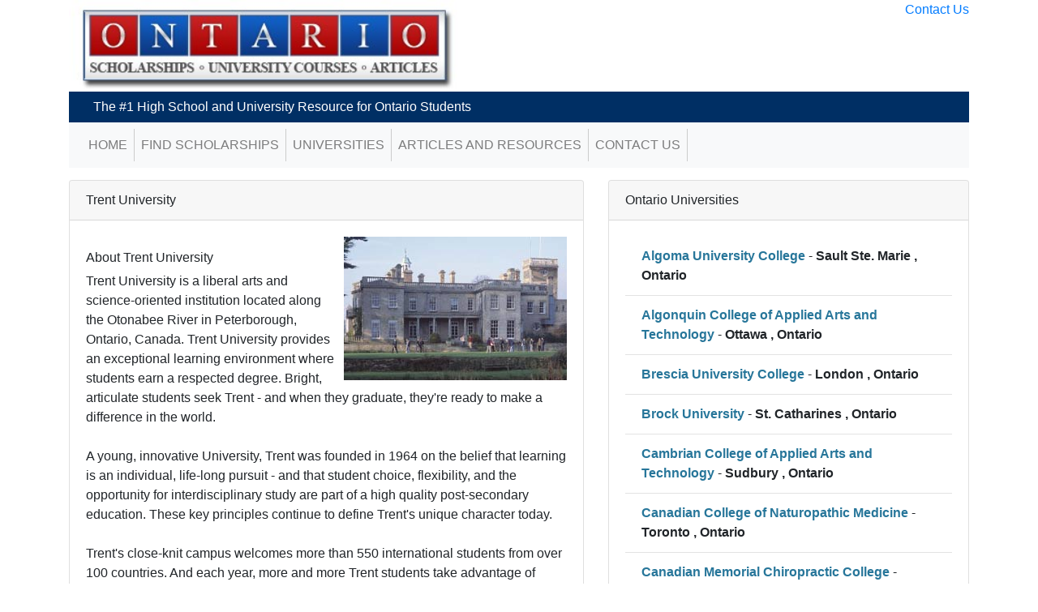

--- FILE ---
content_type: text/html; charset=UTF-8
request_url: https://ontarioscholarships.ca/university/25/trent-university.php
body_size: 3664
content:
<!doctype html>
<html class="no-js" lang="en">
<head>
    <!--<script data-ad-client="ca-pub-2044526303282441" async src="https://pagead2.googlesyndication.com/pagead/js/adsbygoogle.js"></script>-->
    <!-- Global site tag (gtag.js) - Google Analytics -->
        <script async src="https://www.googletagmanager.com/gtag/js?id=UA-15249900-14"></script>
        <script>
            window.dataLayer = window.dataLayer || [];

            function gtag() {
                dataLayer.push(arguments);
            }

            gtag('js', new Date());
                        gtag('config', 'UA-15249900-14');
            gtag('config', 'UA-15249900-1');
        </script>
    
    <meta charset="utf-8">
    <meta http-equiv="X-UA-Compatible" content="IE=edge">
    <meta name="viewport" content="width=device-width, initial-scale=1, shrink-to-fit=no">
    <meta name="csrf-token" content="RnhbaGtX5YvKFqzxn5cHb3yceynPCHlar1KBIHwt">
    <title>Ontario Scholarships - Trent University</title>

    <meta name="description" content="Trent University is a liberal arts and science-oriented institution located along the Otonabee River in Peterborough, Ontario, Canada. Trent University provides an exceptional learning environment where students earn a respected degree. Bright, articulate students seek Trent - and when they graduate, they&#039;re ready to make a difference in the world.

A young, innovative University, Trent was founded in 1964 on the belief that learning is an individual, life-long pursuit - and that student choice, flexibility, and the opportunity for interdisciplinary study are part of a high quality post-secondary education. These key principles continue to define Trent&#039;s unique character today.

Trent&#039;s close-knit campus welcomes more than 550 international students from over
100 countries. And each year, more and more Trent students take advantage of
study abroad programs at partner institutions the world over. You might choose
to study in Shanghai for a summer term or spend an academic year at one of the 35+ exchange universities.

">
    
    <link media="all" type="text/css" rel="stylesheet" href="/css/vendor.css?id=2416bfb36c259cfb1593">
    <link media="all" type="text/css" rel="stylesheet" href="/css/app.css?id=24e467539cd37f7f3f38">

    
    <script>
        window.Laravel = {csrfToken: 'RnhbaGtX5YvKFqzxn5cHb3yceynPCHlar1KBIHwt'};
    </script>

</head>
<body>


<div class="container">
    <header>
        <div class="row">
            <div class="col-12 col-md-9">
                <a href="https://ontarioscholarships.ca"><img src="https://ontarioscholarships.ca/images/ontarioscholarshipsca/logo.jpg"
                                                   alt="Ontario Scholarships"></a>
            </div>
            <div class="col-12 col-md-3 text-right">
                <a href="https://ontarioscholarships.ca/contact-us.php">Contact Us</a>
            </div>
        </div>
        <div id="tagline">The #1 High School and University Resource for Ontario Students</div>

        <nav id="sitenav" class="navbar navbar-expand-lg navbar-light bg-light">
            <button class="navbar-toggler" type="button" data-toggle="collapse" data-target="#navbarSupportedContent" aria-controls="navbarSupportedContent"
                    aria-expanded="false" aria-label="Toggle navigation">
                <span class="navbar-toggler-icon"></span>
            </button>

            <div class="collapse navbar-collapse" id="navbarSupportedContent">
                <ul class="navbar-nav mr-auto">
                    <li class="nav-item"><a class="nav-link" href="https://ontarioscholarships.ca">Home</a></li>
                    <li class="nav-item"><a class="nav-link" href="https://ontarioscholarships.ca/all_scholarships.php">Find Scholarships</a></li>
                                        <li class="nav-item"><a class="nav-link" href="https://ontarioscholarships.ca/all_universities.php">Universities</a></li>
                    <li class="nav-item"><a class="nav-link" href="https://ontarioscholarships.ca/all_resources.php">Articles and Resources</a></li>
                    <li class="nav-item"><a class="nav-link" href="https://ontarioscholarships.ca/contact-us.php">Contact Us</a></li>
                </ul>
            </div>
        </nav>
    </header>

    
    <div class="flash-message">
                                                    </div>
<div class="ajax-delete-msg" style="display: none">
    <div class="alert alert-danger" role="alert">
        You have successfully deleted an item.
    </div>
</div>
    <main>
            <div class="row">
        <div class="col-md-7">
            <div class="card">
                <div class="card-header">Trent University</div>
                <div class="card-body">
                    <img alt="Trent University" src="/images/universities/trent_university_about_1268621579.jpg" class="float-right"
                                                   style="margin-left: 10px; margin-bottom: 10px;"/>                    <p>
                                                    <h6 class="mt-3">About Trent University</h6>                            Trent University is a liberal arts and science-oriented institution located along the Otonabee River in Peterborough, Ontario, Canada. Trent University provides an exceptional learning environment where students earn a respected degree. Bright, articulate students seek Trent - and when they graduate, they're ready to make a difference in the world.<br />
<br />
A young, innovative University, Trent was founded in 1964 on the belief that learning is an individual, life-long pursuit - and that student choice, flexibility, and the opportunity for interdisciplinary study are part of a high quality post-secondary education. These key principles continue to define Trent's unique character today.<br />
<br />
Trent's close-knit campus welcomes more than 550 international students from over<br />
100 countries. And each year, more and more Trent students take advantage of<br />
study abroad programs at partner institutions the world over. You might choose<br />
to study in Shanghai for a summer term or spend an academic year at one of the 35+ exchange universities.<br />
<br />

                                            </p>
                </div>
            </div>
        </div>
        <div class="col-md-5">
            <div class="card bordered-li">
    <div class="card-header">
        Ontario Universities
    </div>
    <div class="card-body">
        <ul class="list-group">
                            <li class="list-group-item"><a href="https://ontarioscholarships.ca/university/75/algoma-university-college.php">Algoma University College</a> - <strong>Sault Ste. Marie
                        , Ontario</strong></li>
                            <li class="list-group-item"><a href="https://ontarioscholarships.ca/university/88/algonquin-college-of-applied-arts-and-technology.php">Algonquin College of Applied Arts and Technology</a> - <strong>Ottawa
                        , Ontario</strong></li>
                            <li class="list-group-item"><a href="https://ontarioscholarships.ca/university/76/brescia-university-college.php">Brescia University College</a> - <strong>London
                        , Ontario</strong></li>
                            <li class="list-group-item"><a href="https://ontarioscholarships.ca/university/57/brock-university.php">Brock University</a> - <strong>St. Catharines
                        , Ontario</strong></li>
                            <li class="list-group-item"><a href="https://ontarioscholarships.ca/university/89/cambrian-college-of-applied-arts-and-technology.php">Cambrian College of Applied Arts and Technology</a> - <strong>Sudbury
                        , Ontario</strong></li>
                            <li class="list-group-item"><a href="https://ontarioscholarships.ca/university/6592/canadian-college-of-naturopathic-medicine.php">Canadian College of Naturopathic Medicine</a> - <strong>Toronto
                        , Ontario</strong></li>
                            <li class="list-group-item"><a href="https://ontarioscholarships.ca/university/6593/canadian-memorial-chiropractic-college.php">Canadian Memorial Chiropractic College</a> - <strong>Toronto
                        , Ontario</strong></li>
                            <li class="list-group-item"><a href="https://ontarioscholarships.ca/university/90/canadore-college-of-applied-arts-and-technology.php">Canadore College of Applied Arts and Technology</a> - <strong>North Bay
                        , Ontario</strong></li>
                            <li class="list-group-item"><a href="https://ontarioscholarships.ca/university/55/carleton-university.php">Carleton University</a> - <strong>Ottawa
                        , Ontario</strong></li>
                            <li class="list-group-item"><a href="https://ontarioscholarships.ca/university/92/centennial-college.php">Centennial College</a> - <strong>Toronto
                        , Ontario</strong></li>
                            <li class="list-group-item"><a href="https://ontarioscholarships.ca/university/91/college-boreal.php">College Boreal</a> - <strong>Sudbury
                        , Ontario</strong></li>
                            <li class="list-group-item"><a href="https://ontarioscholarships.ca/university/93/conestoga-college.php">Conestoga College</a> - <strong>Kitchener
                        , Ontario</strong></li>
                            <li class="list-group-item"><a href="https://ontarioscholarships.ca/university/94/confederation-college.php">Confederation College</a> - <strong>Thunder Bay
                        , Ontario</strong></li>
                            <li class="list-group-item"><a href="https://ontarioscholarships.ca/university/77/dominican-university-college.php">Dominican University College</a> - <strong>Ottawa
                        , Ontario</strong></li>
                            <li class="list-group-item"><a href="https://ontarioscholarships.ca/university/95/durham-college.php">Durham College</a> - <strong>Oshawa
                        , Ontario</strong></li>
                            <li class="list-group-item"><a href="https://ontarioscholarships.ca/university/96/fanshawe-college.php">Fanshawe College</a> - <strong>London
                        , Ontario</strong></li>
                            <li class="list-group-item"><a href="https://ontarioscholarships.ca/university/97/fleming-college.php">Fleming College</a> - <strong>Peterborough
                        , Ontario</strong></li>
                            <li class="list-group-item"><a href="https://ontarioscholarships.ca/university/98/george-brown-college.php">George Brown College</a> - <strong>Toronto
                        , Ontario</strong></li>
                            <li class="list-group-item"><a href="https://ontarioscholarships.ca/university/99/georgian-college.php">Georgian College</a> - <strong>Barrie
                        , Ontario</strong></li>
                            <li class="list-group-item"><a href="https://ontarioscholarships.ca/university/6601/heritage-college-and-seminary.php">Heritage College and Seminary</a> - <strong>Cambridge
                        , Ontario</strong></li>
                            <li class="list-group-item"><a href="https://ontarioscholarships.ca/university/100/humber-college.php">Humber College</a> - <strong>Toronto
                        , Ontario</strong></li>
                            <li class="list-group-item"><a href="https://ontarioscholarships.ca/university/78/huron-university-college.php">Huron University College</a> - <strong>London
                        , Ontario</strong></li>
                            <li class="list-group-item"><a href="https://ontarioscholarships.ca/university/6602/institute-for-christian-studies.php">Institute for Christian Studies</a> - <strong>Toronto
                        , Ontario</strong></li>
                            <li class="list-group-item"><a href="https://ontarioscholarships.ca/university/164/kemptville-college.php">Kemptville College</a> - <strong>Kemptville
                        , Ontario</strong></li>
                            <li class="list-group-item"><a href="https://ontarioscholarships.ca/university/50/lakehead-university.php">Lakehead University</a> - <strong>Thunder Bay
                        , Ontario</strong></li>
                            <li class="list-group-item"><a href="https://ontarioscholarships.ca/university/101/lambton-college.php">Lambton College</a> - <strong>Sarnia
                        , Ontario</strong></li>
                            <li class="list-group-item"><a href="https://ontarioscholarships.ca/university/49/laurentian-university.php">Laurentian University</a> - <strong>Sudbury
                        , Ontario</strong></li>
                            <li class="list-group-item"><a href="https://ontarioscholarships.ca/university/102/loyalist-college.php">Loyalist College</a> - <strong>Belleville
                        , Ontario</strong></li>
                            <li class="list-group-item"><a href="https://ontarioscholarships.ca/university/6604/masters-college-and-seminary.php">Master&#039;s College and Seminary</a> - <strong>Toronto
                        , Ontario</strong></li>
                            <li class="list-group-item"><a href="https://ontarioscholarships.ca/university/45/mcmaster-university.php">McMaster University</a> - <strong>Hamilton
                        , Ontario</strong></li>
                            <li class="list-group-item"><a href="https://ontarioscholarships.ca/university/163/michener-institute-for-applied-health-sciences.php">Michener Institute for Applied Health Sciences</a> - <strong>Toronto
                        , Ontario</strong></li>
                            <li class="list-group-item"><a href="https://ontarioscholarships.ca/university/103/mohawk-college.php">Mohawk College</a> - <strong>Hamilton
                        , Ontario</strong></li>
                            <li class="list-group-item"><a href="https://ontarioscholarships.ca/university/104/niagara-college.php">Niagara College</a> - <strong>Welland
                        , Ontario</strong></li>
                            <li class="list-group-item"><a href="https://ontarioscholarships.ca/university/40/nipissing-university.php">Nipissing University</a> - <strong>North Bay
                        , Ontario</strong></li>
                            <li class="list-group-item"><a href="https://ontarioscholarships.ca/university/105/northern-college-of-applied-arts-and-technology.php">Northern College of Applied Arts and Technology</a> - <strong>Timmins
                        , Ontario</strong></li>
                            <li class="list-group-item"><a href="https://ontarioscholarships.ca/university/37/ontario-college-of-art-and-design.php">Ontario College of Art and Design</a> - <strong>Toronto
                        , Ontario</strong></li>
                            <li class="list-group-item"><a href="https://ontarioscholarships.ca/university/36/queens-university.php">Queen&#039;s University</a> - <strong>Kingston
                        , Ontario</strong></li>
                            <li class="list-group-item"><a href="https://ontarioscholarships.ca/university/80/redeemer-university-college.php">Redeemer University College</a> - <strong>Ancaster
                        , Ontario</strong></li>
                            <li class="list-group-item"><a href="https://ontarioscholarships.ca/university/165/ridgetown-college.php">Ridgetown College</a> - <strong>Ridgetown
                        , Ontario</strong></li>
                            <li class="list-group-item"><a href="https://ontarioscholarships.ca/university/35/royal-military-college-of-canada.php">Royal Military College of Canada</a> - <strong>Kingston
                        , Ontario</strong></li>
                            <li class="list-group-item"><a href="https://ontarioscholarships.ca/university/33/ryerson-university.php">Ryerson University</a> - <strong>Toronto
                        , Ontario</strong></li>
                            <li class="list-group-item"><a href="https://ontarioscholarships.ca/university/81/saint-paul-university.php">Saint Paul University</a> - <strong>Ottawa
                        , Ontario</strong></li>
                            <li class="list-group-item"><a href="https://ontarioscholarships.ca/university/108/sault-college-of-applied-arts-and-technology.php">Sault College of Applied Arts and Technology</a> - <strong>Sault Ste. Marie
                        , Ontario</strong></li>
                            <li class="list-group-item"><a href="https://ontarioscholarships.ca/university/109/seneca-college.php">Seneca College</a> - <strong>North York
                        , Ontario</strong></li>
                            <li class="list-group-item"><a href="https://ontarioscholarships.ca/university/110/sheridan-college.php">Sheridan College</a> - <strong>Oakville
                        , Ontario</strong></li>
                            <li class="list-group-item"><a href="https://ontarioscholarships.ca/university/106/st-clair-college.php">St. Clair College</a> - <strong>Windsor
                        , Ontario</strong></li>
                            <li class="list-group-item"><a href="https://ontarioscholarships.ca/university/82/st-jeromes-university.php">St. Jerome&#039;s University</a> - <strong>Waterloo
                        , Ontario</strong></li>
                            <li class="list-group-item"><a href="https://ontarioscholarships.ca/university/107/st-lawrence-college.php">St. Lawrence College</a> - <strong>Kingston
                        , Ontario</strong></li>
                            <li class="list-group-item"><a href="https://ontarioscholarships.ca/university/83/st-michaels-college.php">St. Michael&#039;s College</a> - <strong>Toronto
                        , Ontario</strong></li>
                            <li class="list-group-item"><a href="https://ontarioscholarships.ca/university/79/the-kings-university-college-uwo.php">The King&#039;s University College - UWO</a> - <strong>London
                        , Ontario</strong></li>
                            <li class="list-group-item"><a href="https://ontarioscholarships.ca/university/19/the-university-of-guelph.php">The University of Guelph</a> - <strong>Guelph
                        , Ontario</strong></li>
                            <li class="list-group-item"><a href="https://ontarioscholarships.ca/university/13/the-university-of-ontario-institute-of-technology.php">The University of Ontario Institute of Technology</a> - <strong>Oshawa
                        , Ontario</strong></li>
                            <li class="list-group-item"><a href="https://ontarioscholarships.ca/university/12/the-university-of-ottawa.php">The University of Ottawa</a> - <strong>Ottawa
                        , Ontario</strong></li>
                            <li class="list-group-item"><a href="https://ontarioscholarships.ca/university/84/the-university-of-sudbury.php">The University of Sudbury</a> - <strong>Sudbury
                        , Ontario</strong></li>
                            <li class="list-group-item"><a href="https://ontarioscholarships.ca/university/7/the-university-of-toronto.php">The University of Toronto</a> - <strong>Toronto
                        , Ontario</strong></li>
                            <li class="list-group-item"><a href="https://ontarioscholarships.ca/university/5/the-university-of-waterloo.php">The University of Waterloo</a> - <strong>Waterloo
                        , Ontario</strong></li>
                            <li class="list-group-item"><a href="https://ontarioscholarships.ca/university/4/the-university-of-western-ontario.php">The University of Western Ontario</a> - <strong>London
                        , Ontario</strong></li>
                            <li class="list-group-item"><a href="https://ontarioscholarships.ca/university/3/the-university-of-windsor.php">The University of Windsor</a> - <strong>Windsor
                        , Ontario</strong></li>
                            <li class="list-group-item"><a href="https://ontarioscholarships.ca/university/85/trinity-college.php">Trinity College</a> - <strong>Toronto
                        , Ontario</strong></li>
                            <li class="list-group-item"><a href="https://ontarioscholarships.ca/university/6614/tyndale-university-college-and-seminary.php">Tyndale University College and Seminary</a> - <strong>Toronto
                        , Ontario</strong></li>
                            <li class="list-group-item"><a href="https://ontarioscholarships.ca/university/86/victoria-university.php">Victoria University</a> - <strong>Toronto
                        , Ontario</strong></li>
                            <li class="list-group-item"><a href="https://ontarioscholarships.ca/university/1/wilfrid-laurier-university.php">Wilfrid Laurier University</a> - <strong>Waterloo
                        , Ontario</strong></li>
                            <li class="list-group-item"><a href="https://ontarioscholarships.ca/university/6619/york-university.php">York University</a> - <strong>Toronto
                        , Ontario</strong></li>
                    </ul>
    </div>
    <div class="card-footer">
        <a class="btn btn-outline-secondary" href="https://ontarioscholarships.ca/all_universities.php">Browse All</a>
    </div>
</div>
        </div>
    </div>
    </main>

    <footer class="text-center">
        <small>
            <a href="https://albertascholarships.ca">Alberta Scholarships</a>
            <a href="https://bcscholarships.ca">BC Scholarships</a>
            <a href="https://saskatchewanscholarships.ca">Saskatchewan Scholarships</a>
            <a href="https://manitobascholarships.ca">Manitoba Scholarships</a>
            <a href="https://ontarioscholarships.ca">Ontario Scholarships</a>
            <a href="https://quebecscholarships.ca">Quebec Scholarships</a>
            <a href="https://novascotiascholarships.ca">Nova Scotia Scholarships</a>
        </small>

        <div class="text-center">
            <small>
                Copyright 2007 - 2026, All Rights Reserved <a href="https://ontarioscholarships.ca/privacy-policy.php">Privacy Policy</a>
            </small>
        </div>
        
    </footer>
</div>

<script type="text/javascript" src="/js/vendor.js?id=8ac18d6c85635c74d6cc"></script>




</body>
</html>


--- FILE ---
content_type: text/css
request_url: https://ontarioscholarships.ca/css/app.css?id=24e467539cd37f7f3f38
body_size: 1199
content:
header img {
  width: 100%;
}

#tagline {
  background-color: #002f64;
  padding: 7px 0 7px 30px;
  font-size: 16px;
  color: #fff;
}

#sitenav {
  margin-bottom: 15px;
}

#sitenav .nav-item {
  border-right: 1px solid #ccc;
}

#sitenav .nav-item a {
  text-transform: uppercase;
}

footer {
  margin-bottom: 30px;
  padding: 20px;
}

footer a {
  padding-right: 15px;
  color: #626262;
}

footer a:hover {
  color: #626262;
}

.bordered-li .list-group-item {
  border-bottom: 1px solid #e3e3e3;
}

.bordered-li .list-group-item:last-child {
  border-bottom: none;
}

#home-main .float-left,
#home-main .float-right {
  width: 100%;
}

@media all and (min-width: 992px) {
  #home-main .float-left {
    width: 600px;
  }

  #home-main .float-right {
    width: 330px;
  }

  #home-main .float-right .card-body {
    height: 174px;
  }
}

@media all and (min-width: 1200px) {
  #home-main .float-left {
    width: 700px;
  }

  #home-main .float-right {
    width: 410px;
  }

  #home-main .float-right .card-body {
    height: 224px;
  }
}

#home-main img {
  width: 100%;
}

#home-main h3 {
  color: #1e4169;
  font-size: 16px;
}

#home-main .card-body {
  padding: 0;
}

.list-group-item {
  border: none;
}

.list-group-item a {
  color: #27769a;
  font-weight: bold;
}

#home-scholarships,
#home-resources {
  margin-top: 20px;
}

#home-scholarships .card-header,
#home-resources .card-header {
  background-color: #002f64;
  color: #fff;
}

#home-scholarships h1,
#home-resources h1 {
  color: #fff;
  font-size: 16px;
  margin-bottom: 0;
}

#home-scholarships .card-body a,
#home-resources .card-body a {
  color: #4e466f;
  font-weight: bold;
}

/*** from ScholarshipBuddy ***/

#home-scholarships > div,
#home-colleges > div,
#right-matches > div {
  margin-top: 10px;
}

#home-scholarships .home-divider,
#home-colleges .home-divider,
#right-matches .home-divider {
  border-top: 1px solid #2788fb;
}

#home-scholarships .home-scholarships-left a {
  color: #2788fb;
}

#home-scholarships .home-scholarships-left strong {
  color: #002e48;
  font-size: 24px;
}

#home-scholarships .home-deadline-title {
  text-transform: uppercase;
  color: #aaaaaa;
  font-size: 12px;
  font-weight: bold;
}

#home-scholarships .home-deadline {
  text-transform: uppercase;
  color: #002e48;
  font-size: 13px;
  font-weight: bold;
}

#home-scholarships .home-details a {
  text-transform: uppercase;
  color: #2788fb;
  font-size: 16px;
}

#home-scholarships .sb-ad {
  margin: 0 auto;
  max-width: 540px;
}

@media all and (max-width: 1200px) {
  #home-scholarships .sb-ad {
    max-width: 450px;
  }
}

@media all and (min-width: 768px) and (max-width: 992px) {
  #home-scholarships .sb-ad {
    max-width: 330px;
  }
}

#home-colleges .home-colleges-left {
  color: #aaaaaa;
}

#home-colleges .home-colleges-left a {
  color: #2788fb;
}

#home-colleges .home-colleges-left strong {
  color: #002e48;
  font-size: 24px;
}

#home-colleges .home-colleges-left .university-list-desc {
  display: none;
}

#home-colleges .home-college-scores-title {
  color: #aaaaaa;
  font-weight: bold;
}

#home-colleges .home-college-scores {
  color: #aaaaaa;
}

#home-colleges .home-details a {
  color: #fb0401;
}

.view-all {
  padding: 10px 20px;
  color: #fff;
  margin-top: 20px;
  text-transform: uppercase;
}

.view-all.view-all-scholarships {
  background: #1965be;
}

.view-all.view-all-colleges {
  background: #fb0401;
}

.view-all:hover {
  color: #fff;
}

.home-nav {
  text-align: center;
  padding: 15px 0;
  margin: 30px 0;
}

.home-nav a {
  color: #fff;
  font-size: 24px;
}

.home-nav.home-nav-left {
  background-color: #1965be;
}

.home-nav.home-nav-right {
  background-color: #fb0401;
}

#scholarship-list-container {
  margin-top: 10px;
}

#scholarship-list-container h1.scholarship-header {
  margin-top: 30px;
}

#scholarship-list-container h1.scholarship-header small {
  /*font-size: 16px;*/
  font-size: 40%;
}

@media (max-width: 768px) {
  #scholarship-list-container h1.scholarship-header small {
    display: block;
    margin-top: 10px;
  }
}

#scholarship-list-container .share-box {
  padding-top: 20px;
}

#scholarship-list-container .scholarships-right-signup-border {
  margin-top: 10px;
}

#scholarship-list-container .pagination-container {
  margin-top: 30px;
}

#scholarship-list-container .pagination-container .pagination-links ul {
  display: flex;
  justify-content: center;
}

#scholarship-list-container .pagination-container .left-of-pagination,
#scholarship-list-container .pagination-container .right-of-pagination {
  border: none;
  height: 10px;
}

#scholarship-list-container .pagination-container .left-of-pagination {
  color: #1965be;
  background-color: #1965be;
}

#scholarship-list-container .pagination-container .right-of-pagination {
  color: #fb0401;
  background-color: #fb0401;
}

.scholarships-right-signup-border {
  padding-top: 10px;
  border: 2px solid #ccc;
  border-radius: 10px;
}

.scholarships-right-signup-border .about-images {
  margin-bottom: 30px;
  width: 100%;
  max-width: 250px;
}

.scholarships-detail-nav {
  margin-top: 15px;
  margin-bottom: 15px;
}

.scholarships-detail-nav a {
  text-transform: uppercase;
}

.scholarship-details h4 {
  color: #aaaaaa;
  margin-bottom: 15px;
}

#right-matches > div {
  margin: 10px 0;
}

#right-matches strong {
  color: #002e48;
  font-size: 24px;
}

#home-scholarships .home-scholarships-left.type-no-state a {
  color: #1965be;
}

#home-scholarships .home-scholarships-left.type-multi-state a {
  color: #165e07;
}

#home-scholarships .home-scholarships-left.type-single-state a {
  color: #c61b21;
}

#home-scholarships .home-scholarships-left .scholarship-list-desc {
  display: none;
}

#search-form a {
  color: #000;
}

#home-scholarships .custom-checkbox .custom-control-input:checked ~ .custom-control-label::before,
#home-scholarships .custom-control-input:checked ~ .custom-control-label::before {
  background-color: #dc3545;
}

#home-scholarships .custom-checkbox .custom-control-label::before {
  border: 1px solid #dc3545;
}

#home-scholarships .custom-control-label::after {
  border: 1px solid #dc3545;
}

